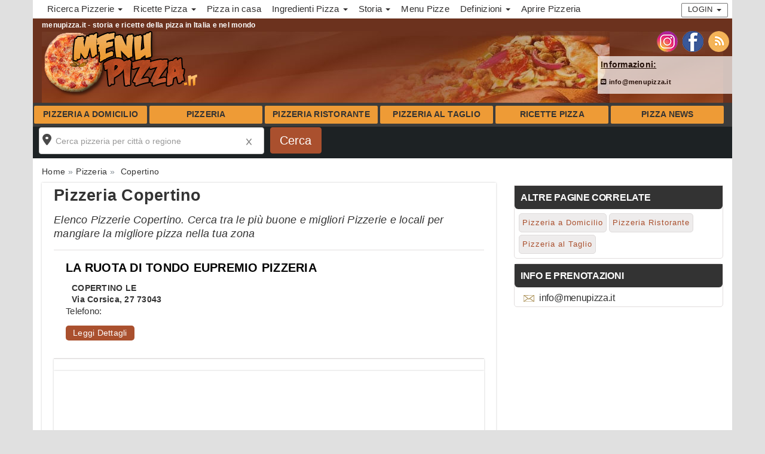

--- FILE ---
content_type: text/html; charset=UTF-8
request_url: https://www.menupizza.it/pizzeria/copertino/
body_size: 8751
content:
 <!DOCTYPE html>
<html lang="it">
<head>
<meta charset="UTF-8">
<meta http-equiv="X-UA-Compatible" content="IE=edge">
<meta name="viewport" content="width=device-width, initial-scale=1">
<link rel="icon" type="image/x-icon" href="https://www.menupizza.it/cmsportal/site_model/model/1-Standard2-0/images/favicon.ico">
<title>Pizzeria Copertino Menu Pizza  | Menupizza.it</title>
<meta name="description" content="Pizzeria Copertino Menu Pizza: scopri i migliori Menu, Prezzi, Ingredienti e Ricette per mangiare le migliori pizze a Copertino" />
<meta name="keywords" content="" />
<meta name="robots" content="index,follow" />
<link rel="canonical" href="https://www.menupizza.it/pizzeria/copertino/" />
<link rel="stylesheet" href="https://www.menupizza.it/cmsportal/common/cache/lib/bootstrap/css/bootstrap.min.css">
<link rel="preload" href="https://www.menupizza.it/cmsportal/site_model/model/1-Standard2-0/css/site_model.css" as="style" onload="this.onload=null;this.rel='stylesheet'" />
<link rel="preload" href="https://www.menupizza.it/cmsportal/site_model/model/1-Standard2-0/css/custom.css" as="style" onload="this.onload=null;this.rel='stylesheet'" />
<link rel="preload" href="https://www.menupizza.it/cmsportal/page_model/model/Pizzeria/1-ListaAziende2-0/css/page_model.css" as="style" onload="this.onload=null;this.rel='stylesheet'"/>


<script src="https://www.menupizza.it/cmsportal/common/cache/js/jquery-3.5.1.min.js"></script>
<script async src="https://www.menupizza.it/cmsportal/common/cache/js/fontawesome.js" crossorigin="anonymous"></script>



<link rel="stylesheet" href="https://www.menupizza.it/cmsportal/common/cache/js/daterangepicker/daterangepicker.css" media="print" onload="this.media='all'" />
<link rel="stylesheet" href="https://www.menupizza.it/cmsportal/common/cache/js/jqueryui/jquery-ui.css" media="print" onload="this.media='all'"><script defer src="https://www.menupizza.it/cmsportal/common/cache/js/jqueryui/jquery-ui.js"></script><script defer src="https://www.menupizza.it/cmsportal/common/cache/js/jqueryui/touch-punch.min.js"></script>

<meta name="google-site-verification" content="GXHF-d4QTFbcs2FlRly6vQywx3LdJswa5hzNz5beeoA" />
<!-- Global site tag (gtag.js) - Google Analytics -->
<script async src="https://www.googletagmanager.com/gtag/js?id=G-H97KH4C0TN"></script>
<script>
  window.dataLayer = window.dataLayer || [];
  function gtag(){dataLayer.push(arguments);}
  gtag('js', new Date());

  gtag('config', 'G-H97KH4C0TN');
</script>
</head>
  <body class="page_type_2 italia">
	<header class="container bg_theme_header">
		<div class="top-nav bg_theme_second">
				<nav class="navbar navbar-default">
					<div class="container">
						<div class="navbar-header">
							 <button type="button" class="navbar-toggle collapsed" data-toggle="collapse" data-target="#navbar1" aria-expanded="false" aria-controls="navbar1" id="button-menu-mobile">
							   <span class="sr-only">Toggle navigation</span>
							   <span class="icon-bar"></span>
							   <span class="icon-bar"></span>
							   <span class="icon-bar"></span>
							 </button>
							
								
								 <!-- menu login non loggato visibile su mobile -->
								<div class="visible-xs pull-right ins-annuncio-mobile login-mobile">
									<div class="pull-left">
										

										
											
												
											
											
												
											
											
												<div class="pull-left icon-mail-mobile"><a style="padding: 15px;" href="mailto:info@menupizza.it?subject=RichiestaInfo" class="link-mail" title="Invia Email"></a></div>
											
										
									</div>
									<ul class="nav navbar-nav navbar-nav-login pull-left">
										<li class="dropdown">
											<a href="#" class="dropdown-toggle collapsed" data-toggle="collapse" data-target="#login-dp-mobile" aria-expanded="false" aria-controls="login-dp-mobile" id="button-login-mobile">Login <span class="caret"></span></a>
										</li>
									</ul>
								</div>
								<!-- fine menu login non loggato visibile su mobile -->
								
								
							
						</div>
						
							
							<!-- menu login non loggato visibile su mobile -->
							<ul id="login-dp-mobile" class="form-login collapse navbar-collapse">
								<li>
									<div class="row">
										<div class="col-md-12">
											<form class="form login-nav" method="post" action="/login" accept-charset="UTF-8">
												<div class="form-group">
													<label class="sr-only" for="Email">Email</label>
													<input type="email" class="form-control" id="Email" name="Email" placeholder="Email" required>
												</div>
												<div class="form-group">
													<label class="sr-only" for="Password">Password</label>
													<input type="password" class="form-control" id="Password" name="Password" placeholder="Password" required>
												</div>
												<div class="form-group">
													<button type="submit" class="btn btn-primary btn-block">Accedi</button>
												</div>
											</form>
											<div class="help-block">
												<a href="/recovery" title="Recupero Password" rel="nofollow">Hai dimenticato la Password?</a>
												<br>Sei nuovo? <a href="/register" class="red" title="registrazione" rel="nofollow"><b>REGISTRATI</b></a> per inserire un Annuncio
											</div>
										</div>
									</div>
								</li>
							</ul>
							<!-- fine menu login non loggato visibile su mobile -->
							
							
						
						<div id="navbar1" class="top-menu collapse navbar-collapse">
							
							<ul id="nav"><li class='dropdown menu_37736'><span class="li_child"  class="dropdown-toggle" data-toggle="dropdown" aria-haspopup="true" aria-expanded="false" aria-disabled="true" >Ricerca Pizzerie <span class="caret"></span></span><ul class='dropdown-menu'><li class='menu_31470'><a href='/pizzeria/' title='Cerca Pizzerie per citta in tutta Italia, Roma, Milano, Torino, Napoli'>Cerca Pizzerie</a></li><li class='menu_31472'><a href='/pizzeria-a-domicilio/' title='Cerca Pizzerie a Domicilio per citta in tutta Italia, Roma, Milano, Torino, Napoli'>Cerca Pizzerie Domicilio</a></li><li class='menu_31474'><a href='/pizzeria-ristorante/' title='Cerca Pizzerie Ristoranti per citta in tutta Italia, Roma, Milano, Torino, Napoli'>Cerca Pizzerie Ristoranti</a></li><li class='menu_31476'><a href='/pizzeria-al-taglio/' title='Cerca Pizzerie al Taglio trancio per citta in tutta Italia, Roma, Milano, Torino, Napoli'>Cerca Pizzerie al Taglio</a></li></ul></li><li class='dropdown menu_37738'><span class="li_child"  class="dropdown-toggle" data-toggle="dropdown" aria-haspopup="true" aria-expanded="false" aria-disabled="true" >Ricette Pizza <span class="caret"></span></span><ul class='dropdown-menu'><li class='menu_31478'><a href='/ricette-pizza/' title='Ricette di pizza con foto, tradizionale, al piatto, al forno, al trancio'>Ricette di Pizza</a></li><li class='menu_31460'><a href='/ricetta-della-vera-pizza-napoletana.html' title='Ricetta della vera Pizza Napoletana'>Ricetta Pizza Napoletana</a></li><li class='menu_31480'><a href='/ricette-pizza-rustica/' title='Ricette di Pizza Rustica, Torte Rustiche dolci e salate, locali e regionali'>Ricette di Pizza Rustica</a></li><li class='menu_31482'><a href='/ricette-pizza-focaccia/' title='Ricette di pizza focacce, torte salate, pane tradizionale'>Ricette di Pizza Focacce</a></li><li class='menu_31484'><a href='/ricette-pizza-di-pasqua/' title='Ricette di pizza pasquale, al formaggio, salata, rustica, fatta in casa, ricette regionali'>Ricette di Pizza Pasquale</a></li></ul></li><li class='menu_31456'><a href='/ricetta-della-pizza-fatta-in-casa.html' title='ricetta della pizza fatta in casa'>Pizza in casa</a></li><li class='dropdown menu_37742'><span class="li_child"  class="dropdown-toggle" data-toggle="dropdown" aria-haspopup="true" aria-expanded="false" aria-disabled="true" >Ingredienti Pizza <span class="caret"></span></span><ul class='dropdown-menu'><li class='menu_31454'><a href='/calorie-della-pizza.html' title='Calorie della Pizza'>Pizza Calorie</a></li><li class='menu_31452'><a href='/cottura-pizza-forno.html' title='cottura pizza forno'>Pizza Cottura</a></li><li class='menu_31448'><a href='/pizza-ingredienti-impasto.html' title='ingredienti per impasto della pizza'>Pizza Ingredienti</a></li><li class='menu_31450'><a href='/ricetta-impasto-per-pizza.html' title='La Ricetta dell impasto per pizza'>Pizza Impasto</a></li></ul></li><li class='dropdown menu_37734'><span class="li_child"  class="dropdown-toggle" data-toggle="dropdown" aria-haspopup="true" aria-expanded="false" aria-disabled="true" >Storia <span class="caret"></span></span><ul class='dropdown-menu'><li class='menu_31430'><a href='/cosa-significa-pizza.html' title='Cosa significa Pizza'>Cosa significa Pizza</a></li><li class='menu_31432'><a href='/la-storia-della-pizza.html' title='La Storia della Pizza'>Storia della Pizza</a></li><li class='menu_31434'><a href='/storia-della-pizza-in-italia.html' title='La storia della pizza in Italia'>La pizza in Italia</a></li><li class='menu_31436'><a href='/storia-della-pizza-nel-mondo.html' title='La storia della pizza nel Mondo'>La pizza nel Mondo</a></li><li class='menu_31438'><a href='/il-pizzaiolo.html' title='Il Pizzaiolo'>Il Pizzaiolo</a></li><li class='menu_31458'><a href='/storia-della-vera-pizza-napoletana.html' title='Storia della vera Pizza Napoletana'>Pizza Napoletana</a></li></ul></li><li class='menu_31462'><a href='/come-scrivere-menu-pizzeria.html' title='Scrivere un Menu Pizzeria'>Menu Pizze</a></li><li class='dropdown menu_37740'><span class="li_child"  class="dropdown-toggle" data-toggle="dropdown" aria-haspopup="true" aria-expanded="false" aria-disabled="true" >Definizioni <span class="caret"></span></span><ul class='dropdown-menu'><li class='menu_31444'><a href='/guida-delle-osterie-in-italia.html' title='Guida delle Osterie in Italia'>Le Osterie</a></li><li class='menu_31446'><a href='/la-guida-delle-trattorie-in-italia.html' title='La guida delle trattorie in Italia'>Le Trattorie</a></li></ul></li><li class='menu_31466'><a href='/come-aprire-una-pizzeria-al-taglio.html' title='come aprire una pizzeria al taglio'>Aprire Pizzeria</a></li></ul>
							
							<div class="visible-xs menu-social-mobile text-center m-t-10 m-b-10">
								 
									<a href="https://www.instagram.com/menu.pizza/" title="Seguici sulla pagina Instagram di menupizza.it" target="_blank"><img src="/cmsportal/common/cache/images/ig.png" alt="Seguici sulla pagina Instagram di menupizza.it" height="35" width="35" loading="lazy"></a>
								
								 
									<a href="https://www.facebook.com/menupizza" title="Seguici sulla pagina Facebook di menupizza.it" target="_blank"><img src="/cmsportal/common/cache/images/fb.png" alt="Seguici sulla pagina Facebook di menupizza.it" height="35" width="35" loading="lazy"></a>
								
								 
									<a href="/rss/articles/index.php" title="Abbonati al Feed Rss di menupizza.it" target="_blank"><img src="/cmsportal/common/cache/images/rss.png" alt="Segui Feed Rss" height="35" width="35" loading="lazy"></a>
								
							</div>
							
								
								<!-- menu login non loggato visibile su desktop -->
									<div class="hidden-xs pull-right navbar-right">
										<ul class="nav navbar-nav navbar-nav-login pull-left">
											<li class="dropdown">
												<a href="#" class="dropdown-toggle" data-toggle="dropdown">Login <span class="caret"></span></a>
												<ul id="login-dp" class="dropdown-menu">
													<li>
														<div class="row">
															<div class="col-md-12">
																<form class="form login-nav" method="post" action="/login" accept-charset="UTF-8">
																	<div class="form-group">
																		<label class="sr-only" for="Email">Email</label>
																		<input type="email" class="form-control" id="Email" name="Email" placeholder="Email" required>
																	</div>
																	<div class="form-group">
																		<label class="sr-only" for="Password">Password</label>
																		<input type="password" class="form-control" id="Password" name="Password" placeholder="Password" required>
																	</div>
																	<div class="form-group">
																		<button type="submit" class="btn btn-primary btn-block">Accedi</button>
																	</div>
																</form>
																<div class="help-block">
																	<a href="/recovery" title="Recupero Password" rel="nofollow">Hai dimenticato la Password?</a>
																	<br>Sei nuovo? <a href="/register" class="red" title="registrazione" rel="nofollow"><b>REGISTRATI</b></a> per inserire un Annuncio
																</div>
															</div>
															
														</div>
													</li>
												</ul>
											</li>
										</ul>
									</div>
								<!-- fine menu login non loggato visibile su desktop -->
								
								
							
						</div>
					</div>
				</nav>
		</div>
		<span class="caption-page">menupizza.it - storia e ricette della pizza in Italia e nel mondo</span>
		<div class="header-content">
			<div class="logo">
				
				<a href="/" title="Home menupizza.it"><img loading="eager" src="/cmsportal/common/cache/images/logos/1295371185.jpg" alt="Home menupizza.it" class="img-responsive"></a>
				
			</div>
			<div class="header-content-right">
				<div id="contact_dx">
					<div class="social hidden-xs">
						<ul>
						 
							<li><a href="https://www.instagram.com/menu.pizza/" title="Seguici sulla pagina Instagram di menupizza.it" target="_blank"><img src="/cmsportal/common/cache/images/ig.png" alt="Seguici sulla pagina Instagram di menupizza.it" loading="lazy" height="35" width="35"></a></li>
						
						 
							<li><a href="https://www.facebook.com/menupizza" title="Seguici sulla pagina Facebook di menupizza.it" target="_blank"><img src="/cmsportal/common/cache/images/fb.png" alt="Seguici sulla pagina Facebook di menupizza.it" loading="lazy" height="35" width="35"></a></li>
						
						 
							<li><a href="/rss/articles/index.php" title="Abbonati al Feed Rss di menupizza.it" target="_blank"><img src="/cmsportal/common/cache/images/rss.png" alt="Segui Feed Rss" loading="lazy" height="35" width="35"></a></li>
						
						</ul>
					</div>
					<div class="info hidden-xs">
						

						
							
								<span class="contact_label"><p><strong><u>Informazioni:</u></strong></p></span>
							
							
								
							
							
								 <p><a href="mailto:info@menupizza.it?subject=RichiestaInfo" class="link-mail"><i class="fa-solid fa-square-envelope"></i> info@menupizza.it</a> </p>
							
						
					</div>
				</div>
			</div>

		</div>
		<div class="clear"></div>
		   <nav class="navbar navbar-default navsticky">
			   <div id="navbar2" class="nocollapse nonavbar-collapse">
			   
				 <ul class="nav navbar-nav nocollapsenavbar"><li class='menu_36208'><a href='/pizzeria-a-domicilio/' title='Cerca Pizzerie a Domicilio'>Pizzeria a Domicilio</a></li><li class='menu_36206'><a href='/pizzeria/' title='Cerca Pizzerie'>Pizzeria</a></li><li class='menu_36210'><a href='/pizzeria-ristorante/' title='Cerca Pizzerie Ristoranti'>Pizzeria Ristorante</a></li><li class='menu_36212'><a href='/pizzeria-al-taglio/' title='Cerca Pizzerie al Taglio al trancio'>Pizzeria al Taglio</a></li><li class='menu_36198'><a href='/ricette-pizza/' title='Ricette Pizza'>Ricette Pizza</a></li><li class='menu_36214'><a href='/pizza-news/' title='Pizza News'>Pizza News</a></li></ul>
				
			   </div>
		   </nav>
	</header>
	<div class="container p-l-0 p-r-0 bg_theme_first">
		
			
				<div >
					<div id="box-search-mobile">
						<div class="search_precompiled col-xs-12">
								<div class="wrapper">
									<div class="content">
										<div class="where"><span class="empty">Dove vuoi andare? cerca per citt&agrave; o regione</span></div>
										<div class="others"></div>
									</div>
								</div>
						</div>
						
					</div>

					<form id="search_form" name="search_form" action="/cmsportal/module/search/search.php" method="GET">
					<div class="box-search m-t-20 m-b-20">
						<div class="row">
							
								<div class="geo col-md-4">
	<div class="form-group">
		<div class="search-container">
		<input type="text" class="form-control" id="val" name="val" placeholder="Cerca pizzeria per citt&agrave; o regione" value="" maxlength="50" required>
		<div id="search-autocomplete"></div>
		<span class="reset"></span>
		</div>
		<script>
$(document).ready(function(){
	$(function() {
		// URL del file JSON contenente i risultati di ricerca
		var url = "/cmsportal/module/search/json/data.json";

		// Funzione di autocompletamento
		$("#val").autocomplete({
			source: function(request, response) {
				$.ajax({
					url: url,
					dataType: "json",
					success: function(data) {
						// Filtra i risultati in base al termine di ricerca
						var results = $.map(data, function(item) {
							if ((item.Name.toLowerCase().indexOf(request.term.toLowerCase()) !== -1) || (item.Region.toLowerCase().indexOf(request.term.toLowerCase()) !== -1)) {
								return {
									label: item.Name + ((item.Region != '') ? ', '+item.Region :"")+", "+item.Country,
									region: item.Region,
									F_Nazione: item.F_Nazione,
									F_Regione: item.F_Regione,
									F_Provincia: item.F_Provincia,
									F_Citta: item.F_Citta,
									val_type: item.val_type,
									SlugGeo: item.SlugGeo
								};
							}
						});
						response(results.slice(0, 6));
					}
				});
			},
			minLength: 0,
			appendTo: "#search-autocomplete",
			select: function(event, ui) {
				// Azioni da compiere quando un elemento viene selezionato
				//console.log("Hai selezionato: " + ui.item.label);
				var region=ui.item.region;
				var F_Nazione=ui.item.F_Nazione;
				var F_Regione=ui.item.F_Regione;
				var F_Provincia=ui.item.F_Provincia;
				var F_Citta=ui.item.F_Citta;
				var val_type=ui.item.val_type;
				var SlugGeo=ui.item.SlugGeo;
				$("#F_Nazione").val(F_Nazione);
				$("#F_Regione").val(F_Regione);
				$("#F_Provincia").val(F_Provincia);
				$("#F_Citta").val(F_Citta);
				$("#val_type").val(val_type);
				$("#SlugGeo").val(SlugGeo);
				$("#autocomplete").val("1");
			}
		});
		$("#val").focus(function(){
			$(this).keydown();
		}); 
	});
	
	$(function() {
		$( "#search_form .submit_search" ).on( "click", function( event ) {
			var val_search=$("#val").val();
			if( val_search.indexOf(",") >= 0){
				$('#search_form').submit();
			}else{
				//alert( "Non contiene virgola, modifica valori input poi submit" );
				$.ajax({
					url: "/cmsportal/module/search/include/get_searchval_json.php", 
					dataType: "json",
					async: false,
					data: {"val_search": val_search},  
					success: function(json){
							if(json.Name!=""){
								$("#val").val(json.Name + ((json.Region != '') ? ', '+json.Region :"")+ ((json.Country != '') ? ', '+json.Country :""));
								$("#F_Nazione").val(json.F_Nazione);
								$("#F_Regione").val(json.F_Regione);
								$("#F_Provincia").val(json.F_Provincia);
								$("#F_Citta").val(json.F_Citta);
								$("#val_type").val(json.val_type);
								$("#SlugGeo").val(json.SlugGeo);
							}
					},
					error:  function(richiesta,stato){
							errore= "<b>AJAX fallita:</b><br>"+richiesta.status+" "+stato;
								$("#errprovincia").html(errore);
								return false;
					}
				});
			}
		});
	});

});
</script>
		<input type="hidden" id="val_type" name="val_type" value="">
		<input type="hidden" id="F_Nazione" name="F_Nazione" value="">
		<input type="hidden" id="F_Regione" name="F_Regione" value="">
		<input type="hidden" id="F_Provincia" name="F_Provincia" value="">
		<input type="hidden" id="F_Citta" name="F_Citta" value="">
		<input type="hidden" id="SlugGeo" name="SlugGeo" value="">
	</div>
</div>
							
							<script>
							  $(document).ready(function(){
								$("#search_form").on('submit',function(e) {
									$("#Invia_Richiesta").prop("disabled",true);
								});

								$("#search_form").on('click', function(e){
								  $(".box-contact-stycky").css("display", "none").fadeOut();
								});
							});
							</script>
							<div class="col-md-1">
								<div class="form-group"><input value="Cerca" name="submit" id="submit_search" class="btn btn-primary btn-block submit_search" type="submit"></div>
							</div>
						</div>
					</div>
					<input type="hidden" name="search" value="search"> 
					</form>
				</div>
			
		
		<main id="info-home" class="row">   
			
				<div class="col-md-12 hidden-xs breadcrumb-content">
					
					<ol class="breadcrumb" itemscope itemtype="https://schema.org/BreadcrumbList"><li class="breadcrumb-item" itemprop="itemListElement" itemscope itemtype="https://schema.org/ListItem"><a href='/' itemprop="item"><span itemprop="name">Home</span></a><meta itemprop="position" content="1" /></li><li class="breadcrumb-item" itemprop="itemListElement" itemscope
      itemtype="https://schema.org/ListItem"><a itemprop="item" href='/pizzeria/' title='Menu Pizza Cerca Pizzerie'><span itemprop="name">Pizzeria</span></a><meta itemprop="position" content="2" /></li><li class="breadcrumb-item" itemprop="itemListElement" itemscope itemtype="https://schema.org/ListItem"><span itemprop="name"> Copertino</span><meta itemprop="position" content="3" /></li></ol>
				</div>
			
			
				<div class="col-md-12 box-content-container">
	<div class="left-cloumn col-md-8">
		<div class="box-container">
			<div class="header-category">
				<h1 class="page-title">Pizzeria Copertino
				</h1>
				
					<h2 id="sub_title_page">Elenco Pizzerie Copertino. Cerca tra le pi&ugrave; buone e migliori Pizzerie e locali per mangiare la migliore pizza nella tua zona</h2>
				
			</div>
			
			
			<section id="list-category" class="col-md-12 p-l-0 p-r-0 no-border">
				
					
						
					
					<article class="visual1 bg_theme_second col-md-12 col-sm-12 col-xs-12">
	<div class="visual1-wrapper" itemscope itemtype="http://schema.org/LocalBusiness">
		
		<div class="content_info">
			<h3 itemprop="name"><a href="https://www.menupizza.it/pizzeria/27846/la-ruota-di-tondo-eupremio-pizzeria-copertino/" title="Clicca link a LA RUOTA DI TONDO EUPREMIO PIZZERIA  ">LA RUOTA DI TONDO EUPREMIO PIZZERIA  </a></h3>
			<div class="visual1-datelocation col-md-12 col-sm-12 col-xs-12 p-l-0">	
				<div class="visual1-location" itemprop="location" itemscope itemtype="http://schema.org/Place">
	<div itemprop="name">
	<div itemprop="address" itemscope itemtype="http://schema.org/PostalAddress">
		<span itemprop="addressLocality">COPERTINO</span> <span itemprop="addressRegion">LE</span> 
		<br><span itemprop="streetAddress"> Via Corsica, 27 73043</span>
	</div>
	</div>
</div>
			</div>
			 Telefono: <span itemprop="telephone"></span>
			 <div class="visual1-description" itemprop="description"><p></p></div>
			<span class="visual1-more"><a itemprop="url" href="https://www.menupizza.it/pizzeria/27846/la-ruota-di-tondo-eupremio-pizzeria-copertino/" title="Leggi tutto LA RUOTA DI TONDO EUPREMIO PIZZERIA  ">Leggi Dettagli</a></span>	
		</div>
	</div>
</article>
				
					
						
							<div class="box-container col-md-12"></div>
							<div class="box-container col-md-12"><script async src="//pagead2.googlesyndication.com/pagead/js/adsbygoogle.js"></script>
<!-- Aziende_Rectangle_arancio -->
<ins class="adsbygoogle"
     style="display:inline-block;width:100%;height:280px"
     data-ad-client="ca-pub-6318808103372545"
     data-ad-slot="8542622971"></ins>
<script>
(adsbygoogle = window.adsbygoogle || []).push({});
</script></div>
						
					
					<article class="visual1 bg_theme_second col-md-12 col-sm-12 col-xs-12">
	<div class="visual1-wrapper" itemscope itemtype="http://schema.org/LocalBusiness">
		
		<div class="content_info">
			<h3 itemprop="name"><a href="https://www.menupizza.it/pizzeria/28556/pizzeria-la-castellana-di-gentile-mario-copertino/" title="Clicca link a PIZZERIA 'LA CASTELLANA' DI GENTILE MARIO ">PIZZERIA 'LA CASTELLANA' DI GENTILE MARIO </a></h3>
			<div class="visual1-datelocation col-md-12 col-sm-12 col-xs-12 p-l-0">	
				<div class="visual1-location" itemprop="location" itemscope itemtype="http://schema.org/Place">
	<div itemprop="name">
	<div itemprop="address" itemscope itemtype="http://schema.org/PostalAddress">
		<span itemprop="addressLocality">COPERTINO</span> <span itemprop="addressRegion">LE</span> 
		<br><span itemprop="streetAddress"> Via Fatima, 37 73043</span>
	</div>
	</div>
</div>
			</div>
			 Telefono: <span itemprop="telephone"></span>
			 <div class="visual1-description" itemprop="description"><p></p></div>
			<span class="visual1-more"><a itemprop="url" href="https://www.menupizza.it/pizzeria/28556/pizzeria-la-castellana-di-gentile-mario-copertino/" title="Leggi tutto PIZZERIA 'LA CASTELLANA' DI GENTILE MARIO ">Leggi Dettagli</a></span>	
		</div>
	</div>
</article>
				
					
						
					
					<article class="visual1 bg_theme_second col-md-12 col-sm-12 col-xs-12">
	<div class="visual1-wrapper" itemscope itemtype="http://schema.org/LocalBusiness">
		
		<div class="content_info">
			<h3 itemprop="name"><a href="https://www.menupizza.it/pizzeria/29050/suppressa-ivana-pizzeria-ciak-copertino/" title="Clicca link a SUPPRESSA IVANA PIZZERIA CIAK ">SUPPRESSA IVANA PIZZERIA CIAK </a></h3>
			<div class="visual1-datelocation col-md-12 col-sm-12 col-xs-12 p-l-0">	
				<div class="visual1-location" itemprop="location" itemscope itemtype="http://schema.org/Place">
	<div itemprop="name">
	<div itemprop="address" itemscope itemtype="http://schema.org/PostalAddress">
		<span itemprop="addressLocality">COPERTINO</span> <span itemprop="addressRegion">LE</span> 
		<br><span itemprop="streetAddress"> Via Quarta Antonio, 142 73043</span>
	</div>
	</div>
</div>
			</div>
			 Telefono: <span itemprop="telephone"></span>
			 <div class="visual1-description" itemprop="description"><p></p></div>
			<span class="visual1-more"><a itemprop="url" href="https://www.menupizza.it/pizzeria/29050/suppressa-ivana-pizzeria-ciak-copertino/" title="Leggi tutto SUPPRESSA IVANA PIZZERIA CIAK ">Leggi Dettagli</a></span>	
		</div>
	</div>
</article>
				
				
			</section>
			


			
				
			

			 
				<div class="box-container col-md-12"></div>
				<div class="box-container col-md-12"><script async src="//pagead2.googlesyndication.com/pagead/js/adsbygoogle.js"></script>
<!-- Aziende_Rectangle_arancio -->
<ins class="adsbygoogle"
     style="display:inline-block;width:100%;height:280px"
     data-ad-client="ca-pub-6318808103372545"
     data-ad-slot="8542622971"></ins>
<script>
(adsbygoogle = window.adsbygoogle || []).push({});
</script></div>
			
			
				<div id="menu_geo">
					<p>Vedi ancora Pizzeria vicino a Copertino:</p>
					 <a href="https://www.menupizza.it/pizzeria/lecce/" title="pizzeria lecce">Lecce</a> | <a href="https://www.menupizza.it/pizzeria/nardo/" title="pizzeria nardo'">Nardo'</a> | <a href="https://www.menupizza.it/pizzeria/galatina/" title="pizzeria galatina">Galatina</a> | <a href="https://www.menupizza.it/pizzeria/copertino/" title="pizzeria copertino">Copertino</a> | <a href="https://www.menupizza.it/pizzeria/gallipoli/" title="pizzeria gallipoli">Gallipoli</a> | <a href="https://www.menupizza.it/pizzeria/casarano/" title="pizzeria casarano">Casarano</a> | <a href="https://www.menupizza.it/pizzeria/tricase/" title="pizzeria tricase">Tricase</a> | <a href="https://www.menupizza.it/pizzeria/galatone/" title="pizzeria galatone">Galatone</a> | <a href="https://www.menupizza.it/pizzeria/maglie/" title="pizzeria maglie">Maglie</a> | <a href="https://www.menupizza.it/pizzeria/squinzano/" title="pizzeria squinzano">Squinzano</a> | <a href="https://www.menupizza.it/pizzeria/trepuzzi/" title="pizzeria trepuzzi">Trepuzzi</a> | <a href="https://www.menupizza.it/pizzeria/veglie/" title="pizzeria veglie">Veglie</a> | <a href="https://www.menupizza.it/pizzeria/surbo/" title="pizzeria surbo">Surbo</a> | <a href="https://www.menupizza.it/pizzeria/leverano/" title="pizzeria leverano">Leverano</a> | <a href="https://www.menupizza.it/pizzeria/monteroni-di-lecce/" title="pizzeria monteroni di lecce">Monteroni di lecce</a> | <a href="https://www.menupizza.it/pizzeria/taviano/" title="pizzeria taviano">Taviano</a> | <a href="https://www.menupizza.it/pizzeria/taurisano/" title="pizzeria taurisano">Taurisano</a> | <a href="https://www.menupizza.it/pizzeria/ugento/" title="pizzeria ugento">Ugento</a> | <a href="https://www.menupizza.it/pizzeria/matino/" title="pizzeria matino">Matino</a> | <a href="https://www.menupizza.it/pizzeria/lizzanello/" title="pizzeria lizzanello">Lizzanello</a> | <a href="https://www.menupizza.it/pizzeria/campi-salentina/" title="pizzeria campi salentina">Campi salentina</a> | <a href="https://www.menupizza.it/pizzeria/racale/" title="pizzeria racale">Racale</a> | <a href="https://www.menupizza.it/pizzeria/aradeo/" title="pizzeria aradeo">Aradeo</a> | <a href="https://www.menupizza.it/pizzeria/parabita/" title="pizzeria parabita">Parabita</a> | <a href="https://www.menupizza.it/pizzeria/cutrofiano/" title="pizzeria cutrofiano">Cutrofiano</a> | <a href="https://www.menupizza.it/pizzeria/salice-salentino/" title="pizzeria salice salentino">Salice salentino</a> | <a href="https://www.menupizza.it/pizzeria/san-cesario-di-lecce/" title="pizzeria san cesario di lecce">San cesario di lecce</a> | <a href="https://www.menupizza.it/pizzeria/lequile/" title="pizzeria lequile">Lequile</a> | <a href="https://www.menupizza.it/pizzeria/calimera/" title="pizzeria calimera">Calimera</a> | <a href="https://www.menupizza.it/pizzeria/castrignano-del-capo/" title="pizzeria castrignano del capo">Castrignano del capo</a> | <a href="https://www.menupizza.it/pizzeria/sanarica/" title="pizzeria sanarica">Sanarica</a> | <a href="https://www.menupizza.it/pizzeria/sannicola/" title="pizzeria sannicola">Sannicola</a> | <a href="https://www.menupizza.it/pizzeria/porto-cesareo/" title="pizzeria porto cesareo">Porto cesareo</a> | <a href="https://www.menupizza.it/pizzeria/poggiardo/" title="pizzeria poggiardo">Poggiardo</a> | <a href="https://www.menupizza.it/pizzeria/patu/" title="pizzeria patu'">Patu'</a> | <a href="https://www.menupizza.it/pizzeria/palmariggi/" title="pizzeria palmariggi">Palmariggi</a> | <a href="https://www.menupizza.it/pizzeria/santa-barbara/" title="pizzeria santa barbara">Santa barbara</a> | <a href="https://www.menupizza.it/pizzeria/ruggiano/" title="pizzeria ruggiano">Ruggiano</a> | <a href="https://www.menupizza.it/pizzeria/presicce/" title="pizzeria presicce">Presicce</a> | <a href="https://www.menupizza.it/pizzeria/salve/" title="pizzeria salve">Salve</a> | <a href="https://www.menupizza.it/pizzeria/ruffano/" title="pizzeria ruffano">Ruffano</a> | <a href="https://www.menupizza.it/pizzeria/san-dana/" title="pizzeria san dana">San dana</a> | <a href="https://www.menupizza.it/pizzeria/roca/" title="pizzeria roca">Roca</a> | <a href="https://www.menupizza.it/pizzeria/san-cassiano-di-lecce/" title="pizzeria san cassiano di lecce">San cassiano di lecce</a> | <a href="https://www.menupizza.it/pizzeria/salignano/" title="pizzeria salignano">Salignano</a> | <a href="https://www.menupizza.it/pizzeria/san-donato-di-lecce/" title="pizzeria san donato di lecce">San donato di lecce</a> | <a href="https://www.menupizza.it/pizzeria/san-pietro-in-lama/" title="pizzeria san pietro in lama">San pietro in lama</a> | <a href="https://www.menupizza.it/pizzeria/san-simone/" title="pizzeria san simone">San simone</a> | <a href="https://www.menupizza.it/pizzeria/santa-cesarea-terme/" title="pizzeria santa cesarea terme">Santa cesarea terme</a> | <a href="https://www.menupizza.it/pizzeria/santachiaradinardo/" title="pizzeria santa chiara di nardo'">Santa chiara di nardo'</a> | <a href="https://www.menupizza.it/pizzeria/santa-maria-al-bagno/" title="pizzeria santa maria al bagno">Santa maria al bagno</a> | <a href="https://www.menupizza.it/pizzeria/torre-lapillo/" title="pizzeria torre lapillo">Torre lapillo</a> | <a href="https://www.menupizza.it/pizzeria/torrepaduli/" title="pizzeria torrepaduli">Torrepaduli</a> | <a href="https://www.menupizza.it/pizzeria/tricase-porto/" title="pizzeria tricase porto">Tricase porto</a> | <a href="https://www.menupizza.it/pizzeria/tuglie/" title="pizzeria tuglie">Tuglie</a> | <a href="https://www.menupizza.it/pizzeria/tutino/" title="pizzeria tutino">Tutino</a> | <a href="https://www.menupizza.it/pizzeria/uggiano-la-chiesa/" title="pizzeria uggiano la chiesa">Uggiano la chiesa</a> | <a href="https://www.menupizza.it/pizzeria/vanze/" title="pizzeria vanze">Vanze</a> | <a href="https://www.menupizza.it/pizzeria/vaste/" title="pizzeria vaste">Vaste</a> | <a href="https://www.menupizza.it/pizzeria/vernole/" title="pizzeria vernole">Vernole</a> | <a href="https://www.menupizza.it/pizzeria/vignacastrisi/" title="pizzeria vignacastrisi">Vignacastrisi</a> | <a href="https://www.menupizza.it/pizzeria/villa-baldassarri/" title="pizzeria villa baldassarri">Villa baldassarri</a> | <a href="https://www.menupizza.it/pizzeria/villa-convento/" title="pizzeria villa convento">Villa convento</a> | <a href="https://www.menupizza.it/pizzeria/vitigliano/" title="pizzeria vitigliano">Vitigliano</a> | <a href="https://www.menupizza.it/pizzeria/torre-dell-orso/" title="pizzeria torre dell'orso">Torre dell'orso</a> | <a href="https://www.menupizza.it/pizzeria/torre-chianca/" title="pizzeria torre chianca">Torre chianca</a> | <a href="https://www.menupizza.it/pizzeria/torre-cesarea/" title="pizzeria torre cesarea">Torre cesarea</a> | <a href="https://www.menupizza.it/pizzeria/sant-eufemia/" title="pizzeria sant'eufemia">Sant'eufemia</a> | <a href="https://www.menupizza.it/pizzeria/secli/" title="pizzeria secli'">Secli'</a> | <a href="https://www.menupizza.it/pizzeria/serrano/" title="pizzeria serrano">Serrano</a>
				</div>
			
			
		</div>
	</div>
	<div class="right-cloumn col-md-4 col-xs-12">
			
				<aside>
	
		
	
	
		<div class="box-sidebar">
			<div class="box-sidebar-wrapper">
			<h4>Altre Pagine correlate</h4>
				<div id="menu_figli_correnti" class="bg_external">
					<ul><li><a href='/pizzeria-a-domicilio/' title='Cerca Pizzerie a Domicilio'>Pizzeria a Domicilio</a></li><li><a href='/pizzeria-ristorante/' title='Cerca Pizzerie Ristoranti'>Pizzeria Ristorante</a></li><li><a href='/pizzeria-al-taglio/' title='Cerca Pizzerie al Taglio al trancio'>Pizzeria al Taglio</a></li></ul>
				</div>
			</div>
		</div>
	

	
		
<div class="box-sidebar">
<div class="box-wrapper">
<h4>Info e Prenotazioni</h4>

<div class="email">
	<span class="icon-mail-widget"></span>
	<a href="mailto:info@menupizza.it?subject=RichiestaInfo" title="Scrivici" class="link-mail">info@menupizza.it</a>
</div>
</div>
</div>

<div class="box-sidebar"><div class="box-sidebar-wrapper no-border"><script async src="//pagead2.googlesyndication.com/pagead/js/adsbygoogle.js"></script>
<!-- Aziende_Responsive_arancio -->
<ins class="adsbygoogle"
     style="display:block"
     data-ad-client="ca-pub-6318808103372545"
     data-ad-slot="4123143613"
     data-ad-format="auto"
     data-full-width-responsive="true"></ins>
<script>
(adsbygoogle = window.adsbygoogle || []).push({});
</script></div></div><div class="box-sidebar"><div class="box-sidebar-wrapper no-border"></div></div>

<div class="box-sidebar">
<div class="box-sidebar-wrapper">
<h4>Cerca per Categoria</h4>
<ul><li class="li_cat_129"><a href='/pizza-news/' title='Menu Pizza Pizza News'>Pizza News</a></li><li class="li_cat_107"><a href='/pizzeria/' title='Menu Pizza Cerca Pizzerie'>Pizzeria</a><ul><li class="li_cat_108"><a href='/pizzeria-a-domicilio/' title='Menu Pizza Cerca Pizzerie a Domicilio'>Pizzeria a Domicilio</a></li><li class="li_cat_109"><a href='/pizzeria-ristorante/' title='Menu Pizza Cerca Pizzerie Ristoranti'>Pizzeria Ristorante</a></li><li class="li_cat_110"><a href='/pizzeria-al-taglio/' title='Menu Pizza Cerca Pizzerie al Taglio al trancio'>Pizzeria al Taglio</a></li></ul></li><li class="li_cat_93"><a href='/ricette-pizza/' title='Menu Pizza Ricette Pizza'>Ricette Pizza</a><ul><li class="li_cat_94"><a href='/ricette-pizza-rustica/' title='Menu Pizza Ricette Pizza Rustica'>Ricette Pizza Rustica</a></li><li class="li_cat_95"><a href='/ricette-pizza-focaccia/' title='Menu Pizza Ricette Pizza Focaccia'>Ricette Pizza Focaccia</a></li><li class="li_cat_96"><a href='/ricette-pizza-di-pasqua/' title='Menu Pizza Ricette Pizza di Pasqua'>Ricette Pizza di Pasqua</a></li></ul></li></ul>
</div>
</div>



<div class="box-sidebar"><div class="box-sidebar-wrapper"><h4>Ultimi Annunci</h4><ul><li><a href="https://www.menupizza.it/pizzeria/24578/gustomix/" title="Link GUSTOMIX">GUSTOMIX</a></li><li><a href="https://www.menupizza.it/pizzeria-a-domicilio/223640/pizzeria-la-sfiziosa-rosticceria/" title="Link Pizzeria La Sfiziosa - Rosticceria">Pizzeria La Sfiziosa - Rosticceria</a></li><li><a href="https://www.menupizza.it/pizzeria-a-domicilio/223264/pizzeria-grani-antichi/" title="Link Pizzeria Grani Antichi">Pizzeria Grani Antichi</a></li><li><a href="https://www.menupizza.it/pizzeria-a-domicilio/223254/pizzeria-molino-milano/" title="Link Pizzeria Molino Milano">Pizzeria Molino Milano</a></li><li><a href="https://www.menupizza.it/pizzeria/223252/il-principa-pizzeria-enna/" title="Link Il Princip&agrave; pizzeria">Il Princip&agrave; pizzeria</a></li></ul></div></div>

	

</aside>
			
	</div>
</div>
			
		</main>
   </div><!-- /.container -->
   <footer class="bg_theme_footer container ">
			<div class="row p-b-20">     
				<div class="col-sm-3">
					
<div class="box-footer">
<div class="box-footer-wrapper">
<h4>Su di Noi</h4>
		<ul>
			<li><a href="/contact" title="Contatti" rel="nofollow">Contatti</a></li>
			<li><a href="/adv" title="Pubblicit&agrave; su menupizza.it" rel="nofollow">Pubblicit&agrave;</a></li>
			<li><a href="/mappa" title="Mappa del Sito menupizza.it">Mappa sito</a></li>
			<li><a href="/partner" title="Siti Partner" rel="nofollow">Partner</a></li>
			<li><a href="/terms" title="Termini e Condizioni" rel="nofollow">Termini e Condizioni</a></li>
			<li><a href="/privacy" title="Privacy" rel="nofollow">Privacy</a></li>
			<li><a href="/cookies" title="Cookies" rel="nofollow">Cookies</a></li>
		</ul>
</div>
</div>

				</div>
				<div class="col-sm-3">
					
<div class="box-footer">
<div class="box-footer-wrapper">
<h4>Categorie</h4>
<ul><li class="li_cat_129"><a href='/pizza-news/' title='Menu Pizza Pizza News'>Pizza News</a></li><li class="li_cat_107"><a href='/pizzeria/' title='Menu Pizza Cerca Pizzerie'>Pizzeria</a><ul><li class="li_cat_108"><a href='/pizzeria-a-domicilio/' title='Menu Pizza Cerca Pizzerie a Domicilio'>Pizzeria a Domicilio</a></li><li class="li_cat_109"><a href='/pizzeria-ristorante/' title='Menu Pizza Cerca Pizzerie Ristoranti'>Pizzeria Ristorante</a></li><li class="li_cat_110"><a href='/pizzeria-al-taglio/' title='Menu Pizza Cerca Pizzerie al Taglio al trancio'>Pizzeria al Taglio</a></li></ul></li><li class="li_cat_93"><a href='/ricette-pizza/' title='Menu Pizza Ricette Pizza'>Ricette Pizza</a><ul><li class="li_cat_94"><a href='/ricette-pizza-rustica/' title='Menu Pizza Ricette Pizza Rustica'>Ricette Pizza Rustica</a></li><li class="li_cat_95"><a href='/ricette-pizza-focaccia/' title='Menu Pizza Ricette Pizza Focaccia'>Ricette Pizza Focaccia</a></li><li class="li_cat_96"><a href='/ricette-pizza-di-pasqua/' title='Menu Pizza Ricette Pizza di Pasqua'>Ricette Pizza di Pasqua</a></li></ul></li></ul>
</div>
</div>

				</div>
				<div class="col-sm-3">
					
<div class="box-footer">
<div class="box-wrapper">
<h4>Contattaci</h4>

<div class="email">
	<span class="icon-mail-widget"></span>
	<a href="mailto:info@menupizza.it?subject=RichiestaInfo" title="Scrivici" class="link-mail">info@menupizza.it</a>
</div>
</div>
</div>

<div class="m-t-20 m-b-10">
	<a class="btn btn-danger bg_theme_button" href="/register" rel="nofollow">Inserisci Annuncio</a>
</div>

				</div>
				<div class="col-sm-3">
					
<div class="box-m-t-20">
<div class="box-m-t-20-wrapper">
	<h4>Seguici sui Social</h4>
	<div class="social">
		<ul>
			<li><a href="https://www.instagram.com/menu.pizza/" title="Seguici sulla pagina Instagram di menupizza.it" target="_blank"><img src="/cmsportal/common/cache/images/ig.png" height="32"  width="32" alt="Seguici sulla pagina Instagram di menupizza.it"></a></li>
			<li><a href="https://www.facebook.com/menupizza" title="Seguici sulla pagina Facebook di menupizza.it" target="_blank"><img src="/cmsportal/common/cache/images/fb.png" height="32"  width="32" alt="Seguici sulla pagina Facebook di menupizza.it"></a></li>
			<li><a href="/rss/articles/index.php" title="Abbonati al Feed Rss di menupizza.it" target="_blank"><img src="/cmsportal/common/cache/images/rss.png" height="32"  width="32" alt="Segui Feed Rss"></a></li>
		</ul>
	</div>
</div>
</div>

				</div>
			</div>
		<div class="clear"></div>
		<div id="final-footer" class="bg_theme_piepagina">
			<div class="row">
				<div class="col-sm-12"><a href="/" title="Home menupizza.it"><img src="/cmsportal/common/cache/images/logos/1295371185.jpg" alt="Logo menupizza.it" width="200" loading="lazy"></a>
				</div>
			</div>
			<div class="row">
				<div class="col-sm-12">menupizza.it &egrave; un sito web realizzato da Contattiweb P.I. 02984140547 <br />Copyright &copy; 2026 Contattiweb. Tutti i diritti riservati.</div>
			</div>
		</div>
	</footer>
<a id="back-to-top" href="#" class="btn back-to-top" 
   title="Back to Top" data-toggle="tooltip" data-placement="top">
  <img src="/cmsportal/common/cache/images/backtotop.png" alt="back to top" loading="lazy">
</a>
<script defer src="https://www.menupizza.it/cmsportal/common/cache/lib/bootstrap/js/bootstrap.min.js"></script>





<script type="text/javascript" src="https://www.menupizza.it/cmsportal/common/cache/js/momentjs/moment.min.js"></script>
<script async type="text/javascript" src="https://www.menupizza.it/cmsportal/common/cache/js/daterangepicker/daterangepicker.min.js"></script>
<script defer type="text/javascript" src="https://www.menupizza.it/cmsportal/page_model/model/Pizzeria/1-ListaAziende2-0/js/page_model.js"></script>
<script defer type="text/javascript" src="https://www.menupizza.it/cmsportal/site_model/model/1-Standard2-0/js/site_model.js"></script>
<script type="text/javascript" src="https://www.menupizza.it/cmsportal/site_model/model/1-Standard2-0/js/custom.js"></script>
  </body>
</html>

--- FILE ---
content_type: text/html; charset=utf-8
request_url: https://www.google.com/recaptcha/api2/aframe
body_size: 263
content:
<!DOCTYPE HTML><html><head><meta http-equiv="content-type" content="text/html; charset=UTF-8"></head><body><script nonce="cCbZltVs58SyTrEona3itQ">/** Anti-fraud and anti-abuse applications only. See google.com/recaptcha */ try{var clients={'sodar':'https://pagead2.googlesyndication.com/pagead/sodar?'};window.addEventListener("message",function(a){try{if(a.source===window.parent){var b=JSON.parse(a.data);var c=clients[b['id']];if(c){var d=document.createElement('img');d.src=c+b['params']+'&rc='+(localStorage.getItem("rc::a")?sessionStorage.getItem("rc::b"):"");window.document.body.appendChild(d);sessionStorage.setItem("rc::e",parseInt(sessionStorage.getItem("rc::e")||0)+1);localStorage.setItem("rc::h",'1769405679244');}}}catch(b){}});window.parent.postMessage("_grecaptcha_ready", "*");}catch(b){}</script></body></html>

--- FILE ---
content_type: text/javascript
request_url: https://www.menupizza.it/cmsportal/page_model/model/Pizzeria/1-ListaAziende2-0/js/page_model.js
body_size: 932
content:

$(document).ready(function(){
	$("#contact-form").submit(function(event){
		event.preventDefault(); //prevent default action
		var proceed = true;
		var form = this;
	   
		//simple validation at client's end
		//loop through each field and we simply change border color to red for invalid fields      
		$(form).find(':required').each(function(){
			$(this).css('border-color','');
			if(!$.trim($(this).val())){ //if this field is empty
				$(this).css('border-color','red'); //change border color to red  
				proceed = false; //set do not proceed flag
			}
			//check invalid email
			var email_reg = /^([\w-\.]+@([\w-]+\.)+[\w-]{2,4})?$/;
			if($(this).attr("type")=="email" && !email_reg.test($.trim($(this).val()))){
				$(this).css('border-color','red'); //change border color to red  
				proceed = false; //set do not proceed flag             
			}  

		}).keyup(function() { //reset previously set border colors on .keyup()
			$(this).css('border-color','');
		}).change(function() {  //for select box
			$(this).css('border-color','');
		});
	   
		if(proceed){ //everything looks good! proceed...
			//get input field values data to be sent to server
			var post_url = $(this).attr("action"); //get form action url
			var request_method = $(this).attr("method"); //get form GET/POST method
			var form_data = $(this).serialize(); //Encode form elements for submission
		
			//Ajax post data to server
			$.ajax({
				url : post_url,
				type: request_method,
				dataType : 'json',
				data : form_data
			})
			.done(function(response){
				if(response.type == 'error_mail'){ //load json data from server and output message    
					output = '<div class="alert error">'+response.text+'</div>';
					$("#contact-form").css("display","none");
				}else if(response.type == 'error_captcha'){
					output = '<div class="alert error">'+response.text+'</div>';
				}else if(response.type == 'success'){
					$(form)[0].reset(); //reset this form upon success
					output = '<div class="alert success">'+response.text+'</div>';
					$("#contact-form").css("display","none");
				}
				$("#result").html(output);
				$('html,body').animate({
				scrollTop: $('#result').offset().top
			  },'slow');
			});
		}
	});
});
